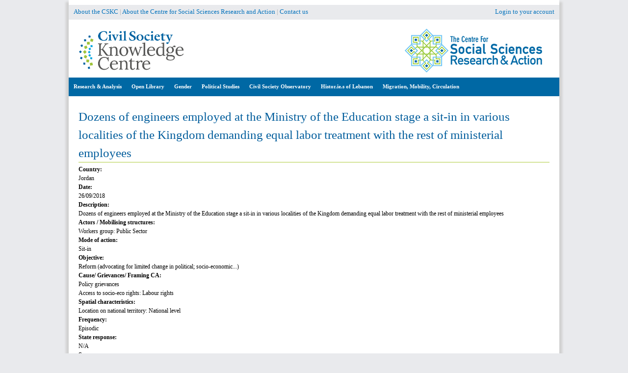

--- FILE ---
content_type: text/html; charset=utf-8
request_url: https://civilsociety-centre.org/content/dozens-engineers-employed-ministry-education-stage-sit-various-localities-kingdom-demanding
body_size: 8677
content:
<!DOCTYPE html>
<!--[if IEMobile 7]><html class="iem7" ><![endif]-->
<!--[if lte IE 6]><html class="lt-ie9 lt-ie8 lt-ie7" ><![endif]-->
<!--[if (IE 7)&(!IEMobile)]><html class="lt-ie9 lt-ie8" ><![endif]-->
<!--[if IE 8]><html class="lt-ie9" ><![endif]-->
<!--[if (gte IE 9)|(gt IEMobile 7)]><!--><html 
  xmlns:fb="http://ogp.me/ns/fb#"
  xmlns:og="http://ogp.me/ns#"><!--<![endif]-->

<head>
  <script async src="https://www.googletagmanager.com/gtag/js?id=G-DBDJXWR2TS"></script>
  <script>
    window.dataLayer = window.dataLayer || [];
    function gtag(){dataLayer.push(arguments);}
    gtag('js', new Date());
    gtag('config', 'G-DBDJXWR2TS');
  </script>
  <meta http-equiv="Content-Type" content="text/html; charset=utf-8" />
<!-- Growth powered by Shareaholic - https://www.shareaholic.com -->
<link rel='preload' href='//cdn.shareaholic.net/assets/pub/shareaholic.js' as='script'>
<script data-cfasync='false'>
  //<![CDATA[
    _SHR_SETTINGS = {"endpoints":{"share_counts_url":"https:\/\/civilsociety-centre.org\/shareaholic\/api\/share_counts\/v1"}};
  //]]>
</script>
<script 
  data-cfasync='false'
  src='//cdn.shareaholic.net/assets/pub/shareaholic.js'
  data-shr-siteid='911e268f907cffd8733af55457ca3e9c'
  async >
</script><link rel='dns-prefetch' href='//k4z6w9b5.stackpathcdn.com' />
<link rel='dns-prefetch' href='//cdn.shareaholic.net' />
<link rel='dns-prefetch' href='//www.shareaholic.net' />
<link rel='dns-prefetch' href='//analytics.shareaholic.com' />
<link rel='dns-prefetch' href='//recs.shareaholic.com' />
<link rel='dns-prefetch' href='//go.shareaholic.com' />
<link rel='dns-prefetch' href='//partner.shareaholic.com' />
<!-- Shareaholic Content Tags -->
<meta name='shareaholic:site_name' content='Civil Society Knowledge Centre' />
<meta name='shareaholic:language' content='en' />
<meta name='shareaholic:site_id' content='911e268f907cffd8733af55457ca3e9c' />
<meta name='shareaholic:drupal_version' content='7.x-3.31' />
<meta name='shareaholic:url' content='https://civilsociety-centre.org/content/dozens-engineers-employed-ministry-education-stage-sit-various-localities-kingdom-demanding' />
<meta name='shareaholic:article_published_time' content='2021-09-21T16:11:06+03:00' />
<meta name='shareaholic:article_modified_time' content='2021-10-05T12:53:15+03:00' />
<meta name='shareaholic:article_author_name' content='pauline' />
<!-- Shareaholic Content Tags End -->
<meta name="generator" content="Drupal 7 (https://www.drupal.org)" />
<link rel="canonical" href="https://civilsociety-centre.org/content/dozens-engineers-employed-ministry-education-stage-sit-various-localities-kingdom-demanding" />
<link rel="shortlink" href="https://civilsociety-centre.org/node/72433" />
<meta property="og:site_name" content="Civil Society Knowledge Centre" />
<meta property="og:type" content="article" />
<meta property="og:url" content="https://civilsociety-centre.org/content/dozens-engineers-employed-ministry-education-stage-sit-various-localities-kingdom-demanding" />
<meta property="og:title" content="Dozens of engineers employed at the Ministry of the Education stage a sit-in in various localities of the Kingdom demanding equal labor treatment with the rest of ministerial employees" />
<meta property="og:updated_time" content="2021-10-05T12:53:15+03:00" />
<meta name="twitter:card" content="summary" />
<meta name="twitter:url" content="https://civilsociety-centre.org/content/dozens-engineers-employed-ministry-education-stage-sit-various-localities-kingdom-demanding" />
<meta name="twitter:title" content="Dozens of engineers employed at the Ministry of the Education stage a" />
<meta property="article:published_time" content="2021-09-21T16:11:06+03:00" />
<meta property="article:modified_time" content="2021-10-05T12:53:15+03:00" />
<meta itemprop="name" content="Dozens of engineers employed at the Ministry of the Education stage a sit-in in various localities of the Kingdom demanding equal labor treatment with the rest of ministerial employees" />
<meta name="dcterms.title" content="Dozens of engineers employed at the Ministry of the Education stage a sit-in in various localities of the Kingdom demanding equal labor treatment with the rest of ministerial employees" />
<meta name="dcterms.creator" content="pauline" />
<meta name="dcterms.date" content="2021-09-21T16:11+03:00" />
<meta name="dcterms.type" content="Text" />
<meta name="dcterms.format" content="text/html" />
<meta name="dcterms.identifier" content="https://civilsociety-centre.org/content/dozens-engineers-employed-ministry-education-stage-sit-various-localities-kingdom-demanding" />
<meta name="dcterms.language" content="en" />
<link rel="shortcut icon" href="https://civilsociety-centre.org/sites/all/themes/cskc/favicon.ico" type="image/vnd.microsoft.icon" />
  <title>Dozens of engineers employed at the Ministry of the Education stage a sit-in in various localities of the Kingdom demanding equal labor treatment with the rest of ministerial employees | Civil Society Knowledge Centre</title>

    <!--[if IEMobile]><meta http-equiv="cleartype" content="on"><![endif]-->

  <style type="text/css" media="all">
@import url("https://civilsociety-centre.org/modules/system/system.base.css?syq2wx");
@import url("https://civilsociety-centre.org/modules/system/system.messages.css?syq2wx");
@import url("https://civilsociety-centre.org/modules/system/system.theme.css?syq2wx");
@import url("https://civilsociety-centre.org/sites/all/modules/addtocopy/addtocopy.css?syq2wx");
</style>
<style type="text/css" media="all">
@import url("https://civilsociety-centre.org/sites/all/modules/beautytips/css/beautytips-ltr.css?syq2wx");
@import url("https://civilsociety-centre.org/sites/all/modules/jquery_update/replace/ui/themes/base/minified/jquery.ui.core.min.css?syq2wx");
@import url("https://civilsociety-centre.org/sites/all/modules/jquery_update/replace/ui/themes/base/minified/jquery.ui.theme.min.css?syq2wx");
</style>
<style type="text/css" media="all">
@import url("https://civilsociety-centre.org/modules/book/book.css?syq2wx");
@import url("https://civilsociety-centre.org/modules/comment/comment.css?syq2wx");
@import url("https://civilsociety-centre.org/sites/all/modules/date/date_api/date.css?syq2wx");
@import url("https://civilsociety-centre.org/sites/all/modules/date/date_popup/themes/datepicker.1.7.css?syq2wx");
@import url("https://civilsociety-centre.org/modules/field/theme/field.css?syq2wx");
@import url("https://civilsociety-centre.org/sites/all/modules/footnotes/footnotes.css?syq2wx");
@import url("https://civilsociety-centre.org/sites/all/modules/geocluster/css/geocluster.css?syq2wx");
@import url("https://civilsociety-centre.org/modules/node/node.css?syq2wx");
@import url("https://civilsociety-centre.org/sites/all/modules/page_load_progress/css/page_load_progress.css?syq2wx");
@import url("https://civilsociety-centre.org/modules/search/search.css?syq2wx");
@import url("https://civilsociety-centre.org/modules/user/user.css?syq2wx");
@import url("https://civilsociety-centre.org/sites/all/modules/youtube/css/youtube.css?syq2wx");
@import url("https://civilsociety-centre.org/sites/all/modules/extlink/css/extlink.css?syq2wx");
@import url("https://civilsociety-centre.org/modules/forum/forum.css?syq2wx");
@import url("https://civilsociety-centre.org/sites/all/modules/views/css/views.css?syq2wx");
@import url("https://civilsociety-centre.org/sites/all/modules/ckeditor/css/ckeditor.css?syq2wx");
</style>
<style type="text/css" media="all">
@import url("https://civilsociety-centre.org/sites/all/modules/blockquote/blockquote.css?syq2wx");
@import url("https://civilsociety-centre.org/sites/all/modules/blockquote/blockquote-neutralise.css?syq2wx");
@import url("https://civilsociety-centre.org/sites/all/modules/colorbox/styles/default/colorbox_style.css?syq2wx");
@import url("https://civilsociety-centre.org/sites/all/modules/ctools/css/ctools.css?syq2wx");
@import url("https://civilsociety-centre.org/sites/all/modules/inline_footnotes/css/inline_footnotes.css?syq2wx");
@import url("https://civilsociety-centre.org/sites/all/modules/lightbox2/css/lightbox.css?syq2wx");
@import url("https://civilsociety-centre.org/sites/all/modules/ctools/css/modal.css?syq2wx");
@import url("https://civilsociety-centre.org/sites/all/modules/modal_forms/css/modal_forms_popup.css?syq2wx");
@import url("https://civilsociety-centre.org/sites/all/modules/panels/css/panels.css?syq2wx");
</style>
<link type="text/css" rel="stylesheet" href="//cdn.jsdelivr.net/qtip2/3.0.2/jquery.qtip.min.css" media="all" />
<style type="text/css" media="all">
@import url("https://civilsociety-centre.org/sites/all/modules/qtip/css/qtip.css?syq2wx");
@import url("https://civilsociety-centre.org/sites/all/modules/video/css/video.css?syq2wx");
@import url("https://civilsociety-centre.org/sites/all/modules/views_charts/views_charts.css?syq2wx");
@import url("https://civilsociety-centre.org/sites/all/modules/biblio/biblio.css?syq2wx");
</style>
<link type="text/css" rel="stylesheet" href="https://cdnjs.cloudflare.com/ajax/libs/font-awesome/4.4.0/css/font-awesome.min.css" media="all" />
<style type="text/css" media="all">
@import url("https://civilsociety-centre.org/sites/all/modules/tb_megamenu/css/bootstrap.css?syq2wx");
@import url("https://civilsociety-centre.org/sites/all/modules/tb_megamenu/css/base.css?syq2wx");
@import url("https://civilsociety-centre.org/sites/all/modules/tb_megamenu/css/default.css?syq2wx");
@import url("https://civilsociety-centre.org/sites/all/modules/tb_megamenu/css/compatibility.css?syq2wx");
</style>
<style type="text/css" media="all">
@import url("https://civilsociety-centre.org/sites/all/themes/cskc/css/normalize.css?syq2wx");
@import url("https://civilsociety-centre.org/sites/all/themes/cskc/css/wireframes.css?syq2wx");
@import url("https://civilsociety-centre.org/sites/all/themes/cskc/css/layouts/fixed-width.css?syq2wx");
@import url("https://civilsociety-centre.org/sites/all/themes/cskc/css/tabs.css?syq2wx");
@import url("https://civilsociety-centre.org/sites/all/themes/cskc/css/pages.css?syq2wx");
@import url("https://civilsociety-centre.org/sites/all/themes/cskc/css/pages-rtl.css?syq2wx");
@import url("https://civilsociety-centre.org/sites/all/themes/cskc/css/blocks.css?syq2wx");
@import url("https://civilsociety-centre.org/sites/all/themes/cskc/css/navigation.css?syq2wx");
@import url("https://civilsociety-centre.org/sites/all/themes/cskc/css/views-styles.css?syq2wx");
@import url("https://civilsociety-centre.org/sites/all/themes/cskc/css/nodes.css?syq2wx");
@import url("https://civilsociety-centre.org/sites/all/themes/cskc/css/comments.css?syq2wx");
@import url("https://civilsociety-centre.org/sites/all/themes/cskc/css/forms.css?syq2wx");
@import url("https://civilsociety-centre.org/sites/all/themes/cskc/css/fields.css?syq2wx");
@import url("https://civilsociety-centre.org/sites/all/themes/cskc/css/print.css?syq2wx");
@import url("https://civilsociety-centre.org/sites/all/themes/cskc/css/ammap.css?syq2wx");
@import url("https://civilsociety-centre.org/sites/all/themes/cskc/css/cssoverride/easymapoverride.css?syq2wx");
</style>
  <script type="text/javascript" src="//ajax.aspnetcdn.com/ajax/jQuery/jquery-1.10.2.min.js"></script>
<script type="text/javascript">
<!--//--><![CDATA[//><!--
window.jQuery || document.write("<script src='/sites/all/modules/jquery_update/replace/jquery/1.10/jquery.min.js'>\x3C/script>")
//--><!]]>
</script>
<script type="text/javascript" src="https://civilsociety-centre.org/misc/jquery-extend-3.4.0.js?v=1.10.2"></script>
<script type="text/javascript" src="https://civilsociety-centre.org/misc/jquery-html-prefilter-3.5.0-backport.js?v=1.10.2"></script>
<script type="text/javascript" src="https://civilsociety-centre.org/misc/jquery.once.js?v=1.2"></script>
<script type="text/javascript" src="https://civilsociety-centre.org/misc/drupal.js?syq2wx"></script>
<script type="text/javascript" src="https://civilsociety-centre.org/sites/all/modules/addtocopy/addtocopy.js?v=1.2"></script>
<script type="text/javascript" src="https://civilsociety-centre.org/sites/all/libraries/addtocopy/addtocopy.js?v=1.2"></script>
<script type="text/javascript" src="//ajax.aspnetcdn.com/ajax/jquery.ui/1.10.2/jquery-ui.min.js"></script>
<script type="text/javascript">
<!--//--><![CDATA[//><!--
window.jQuery.ui || document.write("<script src='/sites/all/modules/jquery_update/replace/ui/ui/minified/jquery-ui.min.js'>\x3C/script>")
//--><!]]>
</script>
<script type="text/javascript" src="https://civilsociety-centre.org/sites/all/modules/jquery_update/replace/ui/external/jquery.cookie.js?v=67fb34f6a866c40d0570"></script>
<script type="text/javascript" src="https://civilsociety-centre.org/sites/all/modules/beautytips/js/jquery.bt.min.js?v=0.9.5-rc1"></script>
<script type="text/javascript" src="https://civilsociety-centre.org/sites/all/modules/beautytips/js/beautytips.min.js?v=7.x-2.x"></script>
<script type="text/javascript" src="https://civilsociety-centre.org/sites/all/modules/jquery_update/replace/misc/jquery.form.min.js?v=2.69"></script>
<script type="text/javascript" src="https://civilsociety-centre.org/misc/form.js?v=7.72"></script>
<script type="text/javascript" src="https://civilsociety-centre.org/misc/ajax.js?v=7.72"></script>
<script type="text/javascript" src="https://civilsociety-centre.org/sites/all/modules/jquery_update/js/jquery_update.js?v=0.0.1"></script>
<script type="text/javascript" src="https://civilsociety-centre.org/sites/all/modules/authcache/authcache.js?syq2wx"></script>
<script type="text/javascript" src="https://civilsociety-centre.org/sites/all/libraries/colorbox/jquery.colorbox-min.js?syq2wx"></script>
<script type="text/javascript" src="https://civilsociety-centre.org/sites/all/modules/colorbox/js/colorbox.js?syq2wx"></script>
<script type="text/javascript" src="https://civilsociety-centre.org/sites/all/modules/colorbox/styles/default/colorbox_style.js?syq2wx"></script>
<script type="text/javascript" src="https://civilsociety-centre.org/sites/all/modules/colorbox/js/colorbox_load.js?syq2wx"></script>
<script type="text/javascript" src="https://civilsociety-centre.org/sites/all/modules/colorbox/js/colorbox_inline.js?syq2wx"></script>
<script type="text/javascript" src="https://civilsociety-centre.org/sites/all/modules/floating_block/floating_block.js?syq2wx"></script>
<script type="text/javascript" src="https://civilsociety-centre.org/sites/all/modules/iframe/iframe.js?syq2wx"></script>
<script type="text/javascript" src="https://civilsociety-centre.org/sites/all/modules/inline_footnotes/js/inline_footnotes.js?syq2wx"></script>
<script type="text/javascript" src="https://civilsociety-centre.org/sites/all/modules/lightbox2/js/auto_image_handling.js?syq2wx"></script>
<script type="text/javascript" src="https://civilsociety-centre.org/sites/all/modules/lightbox2/js/lightbox.js?syq2wx"></script>
<script type="text/javascript" src="https://civilsociety-centre.org/misc/progress.js?v=7.72"></script>
<script type="text/javascript" src="https://civilsociety-centre.org/sites/all/modules/ctools/js/modal.js?syq2wx"></script>
<script type="text/javascript" src="https://civilsociety-centre.org/sites/all/modules/modal_forms/js/modal_forms_popup.js?syq2wx"></script>
<script type="text/javascript" src="https://civilsociety-centre.org/sites/all/modules/page_load_progress/js/page_load_progress.js?syq2wx"></script>
<script type="text/javascript" src="//cdn.jsdelivr.net/qtip2/3.0.2/jquery.qtip.min.js"></script>
<script type="text/javascript" src="//cdn.jsdelivr.net/imagesloaded/4.1.0/imagesloaded.pkgd.min.js"></script>
<script type="text/javascript" src="https://civilsociety-centre.org/sites/all/modules/video/js/video.js?syq2wx"></script>
<script type="text/javascript" src="https://civilsociety-centre.org/sites/all/modules/views_charts/views_charts.js?syq2wx"></script>
<script type="text/javascript" src="https://civilsociety-centre.org/sites/all/modules/tb_megamenu/js/tb-megamenu-frontend.js?syq2wx"></script>
<script type="text/javascript" src="https://civilsociety-centre.org/sites/all/modules/tb_megamenu/js/tb-megamenu-touch.js?syq2wx"></script>
<script type="text/javascript" src="https://civilsociety-centre.org/misc/collapse.js?v=7.72"></script>
<script type="text/javascript" src="https://civilsociety-centre.org/sites/all/modules/extlink/js/extlink.js?syq2wx"></script>
<script type="text/javascript" src="https://www.gstatic.com/charts/loader.js"></script>
<script type="text/javascript">
<!--//--><![CDATA[//><!--
jQuery(document).ready(function () { google.charts.load('current', {'packages':['corechart','timeline','orgchart']}); });
//--><!]]>
</script>
<script type="text/javascript" src="https://civilsociety-centre.org/sites/all/modules/qtip/js/qtip.js?syq2wx"></script>
<script type="text/javascript" src="https://civilsociety-centre.org/sites/all/themes/cskc/js/script.js?syq2wx"></script>
<script type="text/javascript" src="https://civilsociety-centre.org/sites/all/themes/cskc/js/addlink.js?syq2wx"></script>
<script type="text/javascript">
<!--//--><![CDATA[//><!--
jQuery.extend(Drupal.settings, {"basePath":"\/","pathPrefix":"","ajaxPageState":{"theme":"cskc","theme_token":"O6w-_rodEh19SRve3H7ir2cy6tT7fuRzZcg7ybTY8e0","jquery_version":"1.10","js":{"\/\/ajax.aspnetcdn.com\/ajax\/jQuery\/jquery-1.10.2.min.js":1,"0":1,"misc\/jquery-extend-3.4.0.js":1,"misc\/jquery-html-prefilter-3.5.0-backport.js":1,"misc\/jquery.once.js":1,"misc\/drupal.js":1,"sites\/all\/modules\/addtocopy\/addtocopy.js":1,"sites\/all\/libraries\/addtocopy\/addtocopy.js":1,"\/\/ajax.aspnetcdn.com\/ajax\/jquery.ui\/1.10.2\/jquery-ui.min.js":1,"1":1,"sites\/all\/modules\/jquery_update\/replace\/ui\/external\/jquery.cookie.js":1,"sites\/all\/modules\/beautytips\/js\/jquery.bt.min.js":1,"sites\/all\/modules\/beautytips\/js\/beautytips.min.js":1,"sites\/all\/modules\/jquery_update\/replace\/misc\/jquery.form.min.js":1,"misc\/form.js":1,"misc\/ajax.js":1,"sites\/all\/modules\/jquery_update\/js\/jquery_update.js":1,"sites\/all\/modules\/authcache\/authcache.js":1,"sites\/all\/libraries\/colorbox\/jquery.colorbox-min.js":1,"sites\/all\/modules\/colorbox\/js\/colorbox.js":1,"sites\/all\/modules\/colorbox\/styles\/default\/colorbox_style.js":1,"sites\/all\/modules\/colorbox\/js\/colorbox_load.js":1,"sites\/all\/modules\/colorbox\/js\/colorbox_inline.js":1,"sites\/all\/modules\/floating_block\/floating_block.js":1,"sites\/all\/modules\/iframe\/iframe.js":1,"sites\/all\/modules\/inline_footnotes\/js\/inline_footnotes.js":1,"sites\/all\/modules\/lightbox2\/js\/auto_image_handling.js":1,"sites\/all\/modules\/lightbox2\/js\/lightbox.js":1,"misc\/progress.js":1,"sites\/all\/modules\/ctools\/js\/modal.js":1,"sites\/all\/modules\/modal_forms\/js\/modal_forms_popup.js":1,"sites\/all\/modules\/page_load_progress\/js\/page_load_progress.js":1,"\/\/cdn.jsdelivr.net\/qtip2\/3.0.2\/jquery.qtip.min.js":1,"\/\/cdn.jsdelivr.net\/imagesloaded\/4.1.0\/imagesloaded.pkgd.min.js":1,"sites\/all\/modules\/video\/js\/video.js":1,"sites\/all\/modules\/views_charts\/views_charts.js":1,"sites\/all\/modules\/tb_megamenu\/js\/tb-megamenu-frontend.js":1,"sites\/all\/modules\/tb_megamenu\/js\/tb-megamenu-touch.js":1,"misc\/collapse.js":1,"sites\/all\/modules\/extlink\/js\/extlink.js":1,"https:\/\/www.gstatic.com\/charts\/loader.js":1,"2":1,"sites\/all\/modules\/qtip\/js\/qtip.js":1,"sites\/all\/themes\/cskc\/js\/script.js":1,"sites\/all\/themes\/cskc\/js\/addlink.js":1},"css":{"modules\/system\/system.base.css":1,"modules\/system\/system.menus.css":1,"modules\/system\/system.messages.css":1,"modules\/system\/system.theme.css":1,"sites\/all\/modules\/addtocopy\/addtocopy.css":1,"sites\/all\/modules\/beautytips\/css\/beautytips-ltr.css":1,"misc\/ui\/jquery.ui.core.css":1,"misc\/ui\/jquery.ui.theme.css":1,"modules\/book\/book.css":1,"modules\/comment\/comment.css":1,"sites\/all\/modules\/date\/date_api\/date.css":1,"sites\/all\/modules\/date\/date_popup\/themes\/datepicker.1.7.css":1,"modules\/field\/theme\/field.css":1,"sites\/all\/modules\/footnotes\/footnotes.css":1,"sites\/all\/modules\/geocluster\/css\/geocluster.css":1,"modules\/node\/node.css":1,"sites\/all\/modules\/page_load_progress\/css\/page_load_progress.css":1,"modules\/search\/search.css":1,"modules\/user\/user.css":1,"sites\/all\/modules\/youtube\/css\/youtube.css":1,"sites\/all\/modules\/extlink\/css\/extlink.css":1,"modules\/forum\/forum.css":1,"sites\/all\/modules\/views\/css\/views.css":1,"sites\/all\/modules\/ckeditor\/css\/ckeditor.css":1,"sites\/all\/modules\/blockquote\/blockquote.css":1,"sites\/all\/modules\/blockquote\/blockquote-neutralise.css":1,"sites\/all\/modules\/colorbox\/styles\/default\/colorbox_style.css":1,"sites\/all\/modules\/ctools\/css\/ctools.css":1,"sites\/all\/modules\/inline_footnotes\/css\/inline_footnotes.css":1,"sites\/all\/modules\/lightbox2\/css\/lightbox.css":1,"sites\/all\/modules\/ctools\/css\/modal.css":1,"sites\/all\/modules\/modal_forms\/css\/modal_forms_popup.css":1,"sites\/all\/modules\/panels\/css\/panels.css":1,"\/\/cdn.jsdelivr.net\/qtip2\/3.0.2\/jquery.qtip.min.css":1,"sites\/all\/modules\/qtip\/css\/qtip.css":1,"sites\/all\/modules\/video\/css\/video.css":1,"sites\/all\/modules\/views_charts\/views_charts.css":1,"sites\/all\/modules\/biblio\/biblio.css":1,"https:\/\/cdnjs.cloudflare.com\/ajax\/libs\/font-awesome\/4.4.0\/css\/font-awesome.min.css":1,"sites\/all\/modules\/tb_megamenu\/css\/bootstrap.css":1,"sites\/all\/modules\/tb_megamenu\/css\/base.css":1,"sites\/all\/modules\/tb_megamenu\/css\/default.css":1,"sites\/all\/modules\/tb_megamenu\/css\/compatibility.css":1,"sites\/all\/themes\/cskc\/system.menus.css":1,"sites\/all\/themes\/cskc\/css\/normalize.css":1,"sites\/all\/themes\/cskc\/css\/wireframes.css":1,"sites\/all\/themes\/cskc\/css\/layouts\/fixed-width.css":1,"sites\/all\/themes\/cskc\/css\/page-backgrounds.css":1,"sites\/all\/themes\/cskc\/css\/tabs.css":1,"sites\/all\/themes\/cskc\/css\/pages.css":1,"sites\/all\/themes\/cskc\/css\/pages-rtl.css":1,"sites\/all\/themes\/cskc\/css\/blocks.css":1,"sites\/all\/themes\/cskc\/css\/navigation.css":1,"sites\/all\/themes\/cskc\/css\/views-styles.css":1,"sites\/all\/themes\/cskc\/css\/nodes.css":1,"sites\/all\/themes\/cskc\/css\/comments.css":1,"sites\/all\/themes\/cskc\/css\/forms.css":1,"sites\/all\/themes\/cskc\/css\/fields.css":1,"sites\/all\/themes\/cskc\/css\/print.css":1,"sites\/all\/themes\/cskc\/css\/ammap.css":1,"sites\/all\/themes\/cskc\/css\/cssoverride\/easymapoverride.css":1}},"authcache":{"q":"node\/72433","cp":{"path":"\/","domain":".civilsociety-centre.org","secure":true},"cl":1},"beautytipStyles":{"default":{"fill":"#F7F7F7","padding":8,"strokeStyle":"#B7B7B7","cornerRadius":0,"cssStyles":{"fontFamily":"\u0026quot;lucida grande\u0026quot;,tahoma,verdana,arial,sans-serif","fontSize":"11px"}},"plain":[],"netflix":{"positions":["right","left"],"fill":"#FFF","padding":5,"shadow":true,"shadowBlur":12,"strokeStyle":"#B9090B","spikeLength":50,"spikeGirth":60,"cornerRadius":10,"centerPointY":0.1,"overlap":-8,"cssStyles":{"fontSize":"12px","fontFamily":"arial,helvetica,sans-serif"}},"facebook":{"fill":"#F7F7F7","padding":8,"strokeStyle":"#B7B7B7","cornerRadius":0,"cssStyles":{"fontFamily":"\u0022lucida grande\u0022,tahoma,verdana,arial,sans-serif","fontSize":"11px"}},"transparent":{"fill":"rgba(0, 0, 0, .8)","padding":20,"strokeStyle":"#CC0","strokeWidth":3,"spikeLength":40,"spikeGirth":40,"cornerRadius":40,"cssStyles":{"color":"#FFF","fontWeight":"bold"}},"big-green":{"fill":"#00FF4E","padding":20,"strokeWidth":0,"spikeLength":40,"spikeGirth":40,"cornerRadius":15,"cssStyles":{"fontFamily":"\u0022lucida grande\u0022,tahoma,verdana,arial,sans-serif","fontSize":"14px"}},"google-maps":{"positions":["top","bottom"],"fill":"#FFF","padding":15,"strokeStyle":"#ABABAB","strokeWidth":1,"spikeLength":65,"spikeGirth":40,"cornerRadius":25,"centerPointX":0.9,"cssStyles":[]},"hulu":{"fill":"#F4F4F4","strokeStyle":"#666666","spikeLength":20,"spikeGirth":10,"width":350,"overlap":0,"centerPointY":1,"cornerRadius":0,"cssStyles":{"fontFamily":"\u0022Lucida Grande\u0022,Helvetica,Arial,Verdana,sans-serif","fontSize":"12px","padding":"10px 14px"},"shadow":true,"shadowColor":"rgba(0,0,0,.5)","shadowBlur":8,"shadowOffsetX":4,"shadowOffsetY":4}},"beautytips":{"beautytips_manager_custom_1":{"cssSelect":"span#bt","style":"facebook","trigger":["click","click"],"shrinkToFit":true,"ajaxDisableLink":false,"contentSelector":"$(this).attr(\u0027tooltip\u0027)","list":["trigger","shrinkToFit","contentSelector"]},"beautytips_manager_custom_2":{"cssSelect":"span#btar","style":"facebook","trigger":["click","click"],"shrinkToFit":true,"ajaxDisableLink":false,"contentSelector":"$(this).attr(\u0027tooltip\u0027)","list":["trigger","shrinkToFit","contentSelector"]},"beautytips_manager_custom_3":{"cssSelect":"span#timeline","style":"facebook","trigger":["click","hover"],"shrinkToFit":true,"ajaxDisableLink":false,"animate":{"on":"fadeIn","off":"fadeOut"},"contentSelector":"$(this).attr(\u0027title\u0027)","list":["trigger","shrinkToFit","contentSelector"]}},"colorbox":{"opacity":"0.85","current":"{current} of {total}","previous":"\u00ab Prev","next":"Next \u00bb","close":"Close","maxWidth":"98%","maxHeight":"98%","fixed":true,"mobiledetect":true,"mobiledevicewidth":"480px","specificPagesDefaultValue":"admin*\nimagebrowser*\nimg_assist*\nimce*\nnode\/add\/*\nnode\/*\/edit\nprint\/*\nprintpdf\/*\nsystem\/ajax\nsystem\/ajax\/*"},"floating_block":{"settings":{"#quickset-survey":[],"#block-quicktabs-survey":[]},"minWidth":"0"},"jcarousel":{"ajaxPath":"\/jcarousel\/ajax\/views"},"lightbox2":{"rtl":"0","file_path":"\/(\\w\\w\/)public:\/","default_image":"\/sites\/all\/modules\/lightbox2\/images\/brokenimage.jpg","border_size":10,"font_color":"000","box_color":"fff","top_position":"","overlay_opacity":"0.8","overlay_color":"000","disable_close_click":1,"resize_sequence":0,"resize_speed":400,"fade_in_speed":400,"slide_down_speed":600,"use_alt_layout":0,"disable_resize":1,"disable_zoom":1,"force_show_nav":1,"show_caption":1,"loop_items":1,"node_link_text":"View Image Details","node_link_target":0,"image_count":"Image !current of !total","video_count":"Video !current of !total","page_count":"Page !current of !total","lite_press_x_close":"press \u003Ca href=\u0022#\u0022 onclick=\u0022hideLightbox(); return FALSE;\u0022\u003E\u003Ckbd\u003Ex\u003C\/kbd\u003E\u003C\/a\u003E to close","download_link_text":"","enable_login":false,"enable_contact":false,"keys_close":"c x 27","keys_previous":"p 37","keys_next":"n 39","keys_zoom":"z","keys_play_pause":"32","display_image_size":"original","image_node_sizes":"()","trigger_lightbox_classes":"img.inline,img.image-img_assist_custom","trigger_lightbox_group_classes":"","trigger_slideshow_classes":"","trigger_lightframe_classes":"","trigger_lightframe_group_classes":"","custom_class_handler":0,"custom_trigger_classes":"","disable_for_gallery_lists":1,"disable_for_acidfree_gallery_lists":true,"enable_acidfree_videos":true,"slideshow_interval":5000,"slideshow_automatic_start":true,"slideshow_automatic_exit":true,"show_play_pause":true,"pause_on_next_click":false,"pause_on_previous_click":true,"loop_slides":false,"iframe_width":600,"iframe_height":400,"iframe_border":1,"enable_video":0,"useragent":"Mozilla\/5.0 (Macintosh; Intel Mac OS X 10_15_7) AppleWebKit\/537.36 (KHTML, like Gecko) Chrome\/131.0.0.0 Safari\/537.36; ClaudeBot\/1.0; +claudebot@anthropic.com)"},"CToolsModal":{"loadingText":"Loading...","closeText":"Close Window","closeImage":"\u003Cimg src=\u0022https:\/\/civilsociety-centre.org\/sites\/all\/modules\/ctools\/images\/icon-close-window.png\u0022 alt=\u0022Close window\u0022 title=\u0022Close window\u0022 \/\u003E","throbber":"\u003Cimg src=\u0022https:\/\/civilsociety-centre.org\/sites\/all\/modules\/ctools\/images\/throbber.gif\u0022 alt=\u0022Loading\u0022 title=\u0022Loading...\u0022 \/\u003E"},"modal-popup-small":{"modalSize":{"type":"fixed","width":300,"height":300},"modalOptions":{"opacity":0.85,"background":"#000"},"animation":"fadeIn","modalTheme":"ModalFormsPopup","throbber":"\u003Cimg src=\u0022https:\/\/civilsociety-centre.org\/sites\/all\/modules\/modal_forms\/images\/loading_animation.gif\u0022 alt=\u0022Loading...\u0022 title=\u0022Loading\u0022 \/\u003E","closeText":"Close"},"modal-popup-medium":{"modalSize":{"type":"fixed","width":550,"height":450},"modalOptions":{"opacity":0.85,"background":"#000"},"animation":"fadeIn","modalTheme":"ModalFormsPopup","throbber":"\u003Cimg src=\u0022https:\/\/civilsociety-centre.org\/sites\/all\/modules\/modal_forms\/images\/loading_animation.gif\u0022 alt=\u0022Loading...\u0022 title=\u0022Loading\u0022 \/\u003E","closeText":"Close"},"modal-popup-large":{"modalSize":{"type":"scale","width":0.8,"height":0.8},"modalOptions":{"opacity":0.85,"background":"#000"},"animation":"fadeIn","modalTheme":"ModalFormsPopup","throbber":"\u003Cimg src=\u0022https:\/\/civilsociety-centre.org\/sites\/all\/modules\/modal_forms\/images\/loading_animation.gif\u0022 alt=\u0022Loading...\u0022 title=\u0022Loading\u0022 \/\u003E","closeText":"Close"},"page_load_progress":{"delay":"10","elements":".form-submit .ip-geoloc-map-of-view-hrv_syrian_refugees-page-c934e1a2a8f8b7754d800a3fc708fd6f"},"instances":"{\u0022default\u0022:{\u0022content\u0022:{\u0022button\u0022:\u0022x\u0022,\u0022text\u0022:\u0022\u0022},\u0022style\u0022:{\u0022tip\u0022:false,\u0022classes\u0022:\u0022qtip-bootstrap qtip-rounded\u0022},\u0022position\u0022:{\u0022at\u0022:\u0022bottom right\u0022,\u0022adjust\u0022:{\u0022method\u0022:\u0022\u0022},\u0022my\u0022:\u0022top left\u0022,\u0022viewport\u0022:false},\u0022show\u0022:{\u0022event\u0022:\u0022click \u0022},\u0022hide\u0022:{\u0022event\u0022:\u0022click \u0022,\u0022fixed\u0022:1}},\u0022timeline\u0022:{\u0022content\u0022:{\u0022text\u0022:\u0022\u0022},\u0022style\u0022:{\u0022tip\u0022:false,\u0022classes\u0022:\u0022qtip-bootstrap qtip-rounded\u0022},\u0022position\u0022:{\u0022at\u0022:\u0022bottom right\u0022,\u0022adjust\u0022:{\u0022method\u0022:\u0022\u0022},\u0022my\u0022:\u0022top left\u0022,\u0022viewport\u0022:false},\u0022show\u0022:{\u0022event\u0022:\u0022mouseenter \u0022},\u0022hide\u0022:{\u0022event\u0022:\u0022mouseleave \u0022}}}","qtipDebug":"{\u0022leaveElement\u0022:0}","addtocopy":{"selector":"#content","minlen":"25","htmlcopytxt":"\u003Cbr\u003ERead More at: \u003Ca href=\u0022[link]\u0022\u003E[link]\u003C\/a\u003E Copyrights \u0026copy; 2025 Lebanon Support. All rights reserved.\u003Cbr\u003E","addcopyfirst":"0"},"extlink":{"extTarget":"_blank","extClass":0,"extLabel":"(link is external)","extImgClass":0,"extIconPlacement":"append","extSubdomains":1,"extExclude":"","extInclude":"","extCssExclude":".service-links-facebook-like, .fb_iframe_widget, .twitter-share-button, .service-links-twitter-widget, .IN-widget, .PIN_1395671370193_pin_it_button_20, .PIN_1395671370193_pin_it_button_en_20_gray, .PIN_1395671370193_pin_it_button_inline_20, .PIN_1395671370193_pin_it_beside_20, .PIN_1395671370193_hidden, .service-links-technorati-favorite","extCssExplicit":"","extAlert":0,"extAlertText":"This link will take you to an external web site. We are not responsible for their content.","mailtoClass":"mailto","mailtoLabel":"(link sends e-mail)","extUseFontAwesome":false}});
//--><!]]>
</script>
  </head>
<body class="html not-front not-logged-in no-sidebars page-node page-node- page-node-72433 node-type-light-collective-action i18n-en section-content" >
      
<div id="page-wrapper"><div id="page">

  <div id="header"><div class="section clearfix">

    
    
    
      <div class="region region-header">
    <div id="block-block-13" class="block block-block first odd">

      
  <div class="content">
    <div id="top-menu">
<div id="top-left"><a href="http://civilsociety-centre.org/page/about-cskc">About the CSKC</a> | <a href="http://civilsociety-centre.org/page/about-lebanon-support">About the Centre for Social Sciences Research and Action</a> | <a href="http://civilsociety-centre.org/contact">Contact us</a></div>
<div id="top-right"><a href="http://civilsociety-centre.org/user">Login to your account</a></div>
</div>
  </div>

</div><!-- /.block -->
<div id="block-block-7" class="block block-block last even">

      
  <div class="content">
    <p><a href="https://civilsociety-centre.org" target="_self"><img alt="cskc_logo_final.png" src="/sites/default/files/cskc_logo_final.png" style="float:left; height:90px" /></a><a href="https://socialsciences-centre.org/" target="_blank"><img alt="" src="/sites/default/files/TheCeSSRA-logo-tp-bg-280x90.png" style="float:right; height:106px; margin-left:15px; margin-right:15px; height:90px" /></a>  </p>
  </div>

</div><!-- /.block -->
  </div><!-- /.region -->

  </div></div><!-- /.section, /#header -->

  <div id="main-wrapper"><div id="main" class="clearfix with-navigation">

    <div id="content" class="column"><div class="section">
                  <a id="main-content"></a>
                    <h1 class="title" id="page-title">Dozens of engineers employed at the Ministry of the Education stage a sit-in in various localities of the Kingdom demanding equal labor treatment with the rest of ministerial employees</h1>
                                            <div class="region region-content">
    <div id="block-system-main" class="block block-system first last odd">

      
  <div class="content">
    <div id="node-72433" class="node node-light-collective-action view-mode-full clearfix">

  
      
  
  
  <div class="content">
    <div class="field field-name-field-lca-country field-type-list-text field-label-above"><div class="field-label">Country:&nbsp;</div><div class="field-items"><div class="field-item even">Jordan</div></div></div><div class="field field-name-field-lca-date field-type-datetime field-label-above"><div class="field-label">Date:&nbsp;</div><div class="field-items"><div class="field-item even"><span class="date-display-single">26/09/2018</span></div></div></div><div class="field field-name-field-lca-description field-type-text-long field-label-above"><div class="field-label">Description:&nbsp;</div><div class="field-items"><div class="field-item even">Dozens of engineers employed at the Ministry of the Education stage a sit-in in various localities of the Kingdom demanding equal labor treatment with the rest of ministerial employees</div></div></div><div class="field field-name-field-lca-actors field-type-list-text field-label-above"><div class="field-label">Actors / Mobilising structures:&nbsp;</div><div class="field-items"><div class="field-item even">Workers group: Public Sector</div></div></div><div class="field field-name-field-lca-mode-of-action field-type-list-text field-label-above"><div class="field-label">Mode of action:&nbsp;</div><div class="field-items"><div class="field-item even">Sit-in</div></div></div><div class="field field-name-field-lca-objective field-type-list-text field-label-above"><div class="field-label">Objective:&nbsp;</div><div class="field-items"><div class="field-item even">Reform (advocating for limited change in political; socio-economic...)</div></div></div><div class="field field-name-field-lca-causes field-type-list-text field-label-above"><div class="field-label">Cause/ Grievances/ Framing CA:&nbsp;</div><div class="field-items"><div class="field-item even">Policy grievances</div><div class="field-item odd">Access to socio-eco rights: Labour rights</div></div></div><div class="field field-name-field-lca-spatial-chars field-type-list-text field-label-above"><div class="field-label">Spatial characteristics:&nbsp;</div><div class="field-items"><div class="field-item even">Location on national territory: National level</div></div></div><div class="field field-name-field-lca-frequency field-type-list-text field-label-above"><div class="field-label">Frequency:&nbsp;</div><div class="field-items"><div class="field-item even">Episodic</div></div></div><div class="field field-name-field-lca-state-response field-type-list-text field-label-above"><div class="field-label">State response:&nbsp;</div><div class="field-items"><div class="field-item even">N/A</div></div></div><div class="field field-name-field-lca-sources field-type-link-field field-label-above"><div class="field-label">Sources:&nbsp;</div><div class="field-items"><div class="field-item even"><a href="http://labor-watch.net/ar/read-news/131012" target="_blank">http://labor-watch.net/ar/read-news/131012</a></div></div></div>  </div>

  
  
</div><!-- /.node -->
  </div>

</div><!-- /.block -->
  </div><!-- /.region -->
          </div></div><!-- /.section, /#content -->

          <div id="navigation"><div class="section clearfix">

        
          <div class="region region-navigation">
    <div id="block-tb-megamenu-main-menu" class="block block-tb-megamenu first last odd">

      
  <div class="content">
    <div  class="tb-megamenu tb-megamenu-main-menu">
      <button data-target=".nav-collapse" data-toggle="collapse" class="btn btn-navbar tb-megamenu-button" type="button">
      <i class="fa fa-reorder"></i>
    </button>
    <div class="nav-collapse  always-show">
    <ul  class="tb-megamenu-nav nav level-0 items-13">
  <li  data-id="428" data-level="1" data-type="menu_item" data-class="" data-xicon="" data-caption="" data-alignsub="" data-group="0" data-hidewcol="0" data-hidesub="0" class="tb-megamenu-item level-1 mega">
  <a href="https://civilsociety-centre.org/rac"  title="Research &amp; Analysis">
        
    Research & Analysis          </a>
  </li>

<li  data-id="429" data-level="1" data-type="menu_item" data-class="" data-xicon="" data-caption="" data-alignsub="" data-group="0" data-hidewcol="0" data-hidesub="0" class="tb-megamenu-item level-1 mega">
  <a href="https://civilsociety-centre.org/olp"  title="Open Library">
        
    Open Library          </a>
  </li>

<li  data-id="2515" data-level="1" data-type="menu_item" data-class="" data-xicon="" data-caption="" data-alignsub="" data-group="0" data-hidewcol="0" data-hidesub="0" class="tb-megamenu-item level-1 mega">
  <a href="https://civilsociety-centre.org/gen"  title="Gender">
        
    Gender          </a>
  </li>

<li  data-id="4348" data-level="1" data-type="menu_item" data-class="" data-xicon="" data-caption="" data-alignsub="" data-group="0" data-hidewcol="0" data-hidesub="0" class="tb-megamenu-item level-1 mega">
  <a href="https://civilsociety-centre.org/cap"  title="Political Studies">
        
    Political Studies          </a>
  </li>

<li  data-id="3411" data-level="1" data-type="menu_item" data-class="" data-xicon="" data-caption="" data-alignsub="" data-group="0" data-hidewcol="0" data-hidesub="0" class="tb-megamenu-item level-1 mega">
  <a href="https://civilsociety-centre.org/hum"  title="Civil Society Observatory">
        
    Civil Society Observatory          </a>
  </li>

<li  data-id="4349" data-level="1" data-type="menu_item" data-class="" data-xicon="" data-caption="" data-alignsub="" data-group="0" data-hidewcol="0" data-hidesub="0" class="tb-megamenu-item level-1 mega">
  <a href="https://civilsociety-centre.org/hist"  title="Histor.ie.s of Lebanon">
        
    Histor.ie.s of Lebanon          </a>
  </li>

<li  data-id="5512" data-level="1" data-type="menu_item" data-class="" data-xicon="" data-caption="" data-alignsub="" data-group="0" data-hidewcol="0" data-hidesub="0" class="tb-megamenu-item level-1 mega">
  <a href="/mig"  title="Migration, Mobility, Circulation">
        
    Migration, Mobility, Circulation          </a>
  </li>
</ul>
      </div>
  </div>
  </div>

</div><!-- /.block -->
  </div><!-- /.region -->

      </div></div><!-- /.section, /#navigation -->
    
    
    
  </div></div><!-- /#main, /#main-wrapper -->

    <div class="region region-footer">
    <div id="block-block-12" class="block block-block first last odd">

      
  <div class="content">
    <div id="footer-block">
<p>All copyright are reserved under The Centre for Social Sciences Research &amp; Action / Lebanon support © 2025.</p>
<p>The Centre for Social Sciences Research &amp; Action is registered in Cyprus as a non-profit Limited Liability Company under registration number HE421100.<br />
By virtue of an MOA, Lebanon Support (registered in Lebanon under number 168) implements all activities and projects in Lebanon under the name of Centre for Social Sciences Research &amp; Action.<br />
  </p>
<div id="subscribe-ls-survey"><a href="https://civilsociety-centre.org/modal_forms/nojs/webform/39910" onclick="ga('send', 'event', 'Survey', 'Click', 'ImprovePlat');" style="color: white;">Help us improve our platform</a></div>
<div id="subscribe-ls"><a target="_blank" href="https://socialsciences-centre.org/subscribe" style="color: white;">Subscribe to The Centre For Social Sciences Research and Action's newsletter</a></div>
<div><em>
<div id="terms-conditions"><a href="https://civilsociety-centre.org/page/terms-and-conditions" target="_blank">Terms and Conditions</a></div>
<p></p></em></div>
</div>
  </div>

</div><!-- /.block -->
  </div><!-- /.region -->

</div></div><!-- /#page, /#page-wrapper -->

  </body>
</html>


--- FILE ---
content_type: text/javascript
request_url: https://civilsociety-centre.org/sites/all/themes/cskc/js/script.js?syq2wx
body_size: 2169
content:
/**
 * @file
 * A JavaScript file for the theme.
 *
 * In order for this JavaScript to be loaded on pages, see the instructions in
 * the README.txt next to this file.
 */

// JavaScript should be made compatible with libraries other than jQuery by
// wrapping it with an "anonymous closure". See:
// - http://drupal.org/node/1446420
// - http://www.adequatelygood.com/2010/3/JavaScript-Module-Pattern-In-Depth
(function ($, Drupal, window, document, undefined) {
    //
    //Added by SOFTKUBE to run on document ready to implement misc features.
    //
    $(document).ready(function () {
        //
        //On node pages of type public_actions do change the display of the
        //sources field as we want to include text in the links as well as just
        //plain links. Usually the field of type links only supports urls and
        //we have to remove some tags and replace some characters to make a
        //non valid link show only its text part.
        //
        //First step is to loop on all field-item divs inside the sources field.
        //
        //Example field item div before replacements done below:
        //<div class="field-item odd"><a href="/This%20is%20a%20test" target="_blank">/This%20is%20a%20test</a></div>
        //
        //Example field item div afterwards:
        //<div class="field-item odd">This is a test</div>
        //
        $('body.node-type-public-actions #block-system-main .pane-content .field-name-field-sources-pactions .field-item').each(function () {
            //Get the href attribute of the a tag
            let ahref = $(this).find('a').attr('href');
            //If it is found and it does not start with http (hence not a link)
            if (ahref && !ahref.startsWith('http')) {
                //Get the text content part inside the a tag
                let acontent = $(this).find('a').html();
                //If the content part is found
                if (acontent) {
                    //Sometimes content is prefixed with slash so just remove it
                    if (acontent.startsWith('/')) {
                        //Remove the first character
                        acontent = acontent.substring(1);
                    }
                    //Remove the special uri characters encoding like spacebar
                    acontent = decodeURI(acontent);
                    //Replace the whole div with the content of the a tag which 
                    //keeps only the cleaned up text only (a tag is removed).
                    $(this).html(acontent);
                }
            }
        });

        //
        // On the interactive timelines page we custom modify the display of the
        // timelines since some of them are implemented via taxonomies and 
        // others are implemented manually and in both case there is no date
        // field available and as such we prepend a textual date representation
        // to the beginning of their name.
        //
        // Below we extract that date and display it separately.
        //
        // https://civilsociety-centre.org/cap/spot-on-events
        //
        let timelines_container = $('body.page-views.page-cap-spot-on-events #block-system-main .view');
        if(timelines_container.length) {
            // Init
            let new_elements = [];

            // Loop in all link elements that are inside table cells and parse
            // and collect their info into our objects array
            timelines_container.find('td.views-field a').each(function() {
                let text_parts = $(this).text().split(' - ')
                if (text_parts.length == 2) {
                    let href = $(this).attr('href');
                    new_elements.push({
                        date: text_parts[0],
                        title: text_parts[1],
                        link: href,
                    });
                }
            });

            // If we created some new elements successfully
            if(new_elements.length) {
                // Sort the new array of elements by date (which is just a string)
                new_elements.sort((a, b) => b.date.localeCompare(a.date));

                // Init the new html to generate
                let html = '';

                // Wrap generated html in a div for easier styling when needed
                html += '<div class="sk-dynamic-timelines-data">';

                // Add views table styling to mimic the display of views tables
                html += '<table class="views-table cols-0"><tbody>';

                // Loop in new elements and generate their html
                let current_row_style = 'odd';
                for (let elm of new_elements) {
                    // Generate element html
                    html += '<tr class="' + current_row_style + '"><td class="views-field views-field-name">';
                    html += '<div style="padding-top: 5px; padding-bottom: 5px;">';
                    html += '<a href="' + elm.link + '">' + elm.title + '</a><br />';
                    html += 'Publication Date: ' + elm.date;
                    html += '</div></td></tr>';

                    // Flip even odd row styling for next run
                    current_row_style = (current_row_style == 'odd') ? 'even' : 'odd';
                }

                // Close html tags
                html += '</tbody></table></div>';

                // Hide the views tables that are no longer necessary and then
                // add the new html elements to the timelines container. Has to
                // be done in this order or else you will hide the newly
                // dynamically generated table above.
                timelines_container.find('table').hide();
                timelines_container.append(html);
            }
        }
    });
})(jQuery, Drupal, this, this.document);


--- FILE ---
content_type: text/javascript
request_url: https://civilsociety-centre.org/sites/all/libraries/addtocopy/addtocopy.js?v=1.2
body_size: 705
content:
/**
* @author Falchenko Maxim aka be3
* @plugin_page http://tops.net.ua/jquery_addtocopy/
* @desc Adds a link to the copied text
* @version 1.2
* @example
* $("#content").addtocopy();
* @license free
**/
jQuery.fn.addtocopy = function(usercopytxt) {
    var options = {htmlcopytxt: '<br>More: <a href="'+window.location.href+'">'+window.location.href+'</a><br>', minlen: 25, addcopyfirst: false}
    jQuery.extend(options, usercopytxt);
    var copy_sp = document.createElement('span');
    copy_sp.id = 'ctrlcopy';
    copy_sp.innerHTML = options.htmlcopytxt;
    return this.each(function(){
        jQuery(this).mousedown(function(){jQuery('#ctrlcopy').remove();});
        jQuery(this).mouseup(function(){
            if(window.getSelection){    //good times 
                var slcted=window.getSelection();
                var seltxt=slcted.toString();
                if(!seltxt||seltxt.length<options.minlen) return;
                var nslct = slcted.getRangeAt(0);
                seltxt = nslct.cloneRange();
                seltxt.collapse(options.addcopyfirst);
                seltxt.insertNode(copy_sp);
                if (!options.addcopyfirst) nslct.setEndAfter(copy_sp);
                slcted.removeAllRanges();
                slcted.addRange(nslct);
            } else if(document.selection){  //bad times
                var slcted = document.selection;
                var nslct=slcted.createRange();
                var seltxt=nslct.text;
                if (!seltxt||seltxt.length<options.minlen) return;
                seltxt=nslct.duplicate();
                seltxt.collapse(options.addcopyfirst);
                seltxt.pasteHTML(copy_sp.outerHTML);
                if (!options.addcopyfirst) {nslct.setEndPoint("EndToEnd",seltxt); nslct.select();}
            }
        });
  });
}